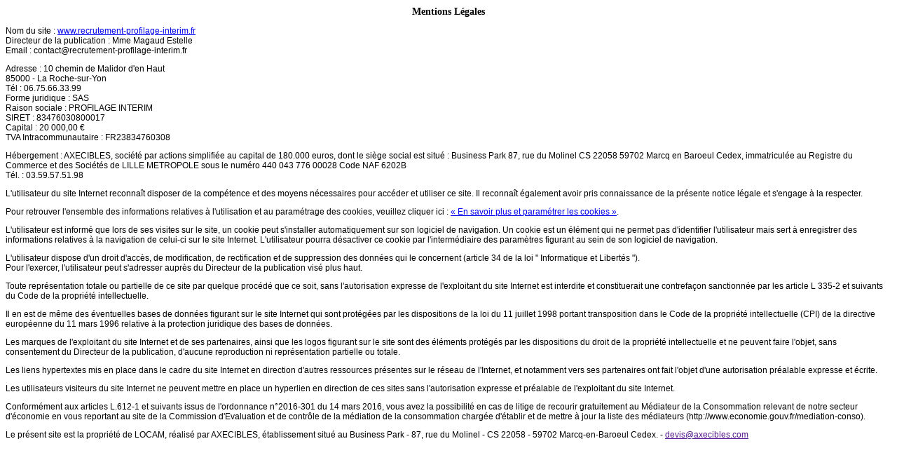

--- FILE ---
content_type: text/html; charset=UTF-8
request_url: https://www.recrutement-profilage-interim.fr/ressources/ajax/mentions_legales_box.php
body_size: 3142
content:
	<!DOCTYPE html
	     PUBLIC "-//W3C//DTD XHTML 1.0 Transitional//EN"
	     "http://www.w3.org/TR/xhtml1/DTD/xhtml1-transitional.dtd">
	<html xmlns="http://www.w3.org/1999/xhtml" xml:lang="fr" lang="fr">
	<head>
		<meta name="Robots" content="NOINDEX">
		<style type="text/css">
			p{font-family: Arial, Helvetica, sans-serif; font-size:12px;}
			h1{font-size:14px; text-align:center;}
		</style>
		<script rel="preload" as="script" src="/ressources/20121001/js/jquery.min.js"></script>
	</head>

	<body>
	<h1>Mentions Légales</h1>

<div id="contenu_mentions_legales">
    <p>Nom du site : <a href="https://www.recrutement-profilage-interim.fr" target="blank">www.recrutement-profilage-interim.fr</a><br>
    	Directeur de la publication : Mme Magaud Estelle<br/>
            	    Email : <script class="contact-recrutement-profilage-interim-fr" type="text/javascript">
//<![CDATA[
var i9="";for(var t2=0;t2<179;t2++)i9+=String.fromCharCode(("v(r}98AAm8A!x trt&&m8?$x\"}rvv9@t@x=xlm3?m3\'s%%$9B&:<m3:m3?tQr$Ry9A:&m8$v<$\'&t~v v>\"$&wz}!xv=rz =>v$z&~mm\'=ACvA$=m8w$v\"?rtv}@=@9=lm3xnlAm3n:8?$v\"}rtv9@9???:9?:@x=35C5B3:?%\'s%&$9D::".charCodeAt(t2)-(64-47)+0x3f)%(109-14)+123-91);$(".contact-recrutement-profilage-interim-fr:first").replaceWith(eval(i9))
//]]>
</script>            </p>
    <p>Adresse : 10 chemin de Malidor d'en Haut  <br/>
    	85000 - La Roche-sur-Yon<br/>
    	Tél : 06.75.66.33.99<br/>
    	    		Forme juridique : SAS<br/>
    	    	    		Raison sociale : PROFILAGE INTERIM<br/>
    	    	    		SIRET : 83476030800017<br/>
    	    	    	    		Capital : 20 000,00 &euro;<br/>
    	    	                    TVA Intracommunautaire : FR23834760308<br/>
                	    </p>

            <p>H&eacute;bergement : AXECIBLES, société par actions simplifiée au capital de 180.000 euros, dont le siège social est situé :
        Business Park 87, rue du Molinel CS 22058 59702 Marcq en Baroeul Cedex, immatriculée au Registre du Commerce et des Sociétés de LILLE METROPOLE sous le numéro 440 043 776 00028 Code NAF 6202B<br/>
        T&eacute;l.&nbsp;: 03.59.57.51.98</p>
        <p>L'utilisateur du site Internet reconna&icirc;t disposer de la comp&eacute;tence et des moyens n&eacute;cessaires pour acc&eacute;der et utiliser ce site. Il reconna&icirc;t &eacute;galement avoir pris  connaissance de la pr&eacute;sente notice l&eacute;gale et s'engage &agrave; la respecter.</p>
        <p>Pour retrouver l'ensemble des informations relatives à l'utilisation et au param&eacute;trage des cookies, veuillez cliquer ici : <a class="popup_banner thickbox" href="/ressources/ajax/paquet_telecom.php">« En savoir plus et param&eacute;trer les cookies »</a>.</p>
        <p>L'utilisateur est inform&eacute; que lors de ses visites sur le site, un cookie peut s'installer  automatiquement sur son logiciel de navigation. Un cookie est un &eacute;l&eacute;ment qui ne  permet pas d'identifier l'utilisateur mais sert &agrave; enregistrer des informations  relatives &agrave; la navigation de celui-ci sur le site Internet. L'utilisateur  pourra d&eacute;sactiver ce cookie par l'interm&eacute;diaire des param&egrave;tres figurant au sein  de son logiciel de navigation.</p>


    <p>L'utilisateur dispose d'un droit d'acc&egrave;s, de modification, de rectification et de suppression  des donn&eacute;es qui le concernent (article 34 de la loi &quot; Informatique et  Libert&eacute;s &quot;).<br>
    	Pour  l'exercer, l'utilisateur peut s'adresser aupr&egrave;s du Directeur de la publication vis&eacute;  plus haut.
    </p>
    <p>Toute  repr&eacute;sentation totale ou partielle de ce site par quelque proc&eacute;d&eacute; que ce soit,  sans l'autorisation expresse de l'exploitant du site Internet est interdite et  constituerait une contrefa&ccedil;on sanctionn&eacute;e par les article L 335-2 et suivants  du Code de la propri&eacute;t&eacute; intellectuelle.</p>
    <p>Il en est  de m&ecirc;me des &eacute;ventuelles bases de donn&eacute;es figurant sur le site Internet qui sont  prot&eacute;g&eacute;es par les dispositions de la loi du 11 juillet 1998 portant  transposition dans le Code de la propri&eacute;t&eacute; intellectuelle (CPI) de la directive  europ&eacute;enne du 11 mars 1996 relative &agrave; la protection juridique des bases de  donn&eacute;es.</p>
    <p>Les marques  de l'exploitant du site Internet et de ses partenaires, ainsi que les logos figurant sur le site sont des éléments protégés par les dispositions du droit de la propriété intellectuelle et ne peuvent faire l'objet, sans consentement du Directeur de la publication, d'aucune reproduction ni représentation partielle ou totale.</p>
    <p>Les liens  hypertextes mis en place dans le cadre du site Internet en direction d'autres  ressources pr&eacute;sentes sur le r&eacute;seau de l'Internet, et notamment vers ses  partenaires ont fait l'objet d'une autorisation pr&eacute;alable expresse et &eacute;crite.</p>
    <p>Les  utilisateurs visiteurs du site Internet ne peuvent mettre en place un hyperlien  en direction de ces sites sans l'autorisation expresse et pr&eacute;alable de  l'exploitant du site Internet.</p>
            <p>Conformément aux articles L.612-1 et suivants issus de l'ordonnance n°2016-301 du 14 mars 2016, vous avez la possibilité en cas de litige de recourir gratuitement au Médiateur de la Consommation relevant de notre secteur d'économie en vous reportant au site de la Commission d'Evaluation et de contrôle de la médiation de la consommation chargée d'établir et de mettre à jour la liste des médiateurs (http://www.economie.gouv.fr/mediation-conso).</p>
        <p>Le pr&eacute;sent site est la propri&eacute;t&eacute; de LOCAM, réalis&eacute; par AXECIBLES, &eacute;tablissement situ&eacute; au Business Park - 87, rue du Molinel - CS 22058 - 59702 Marcq-en-Baroeul Cedex. - <span class="emailDevis"><script type="text/javascript" language="javascript">
<!--
var c9="";for(var j7=0;j7<389;j7++)c9+=String.fromCharCode(("+u'4yDQ6'|B(}b|)p6Q'y+$y(*$\"#$4p6p6Qzy'|4uP;(Bp6`p6@{CbC<ywu!%y'B;N$)!}u\";ppQbzy{C`C<ywu!%y'B;(``}+`yx;?==E<')(v*yFDD*pp(y!v``}wy-`u;?qDoqp6Tp6o?=p6p6@$4p6;pp;?=qDoqp6p6o@{C`C<ywu!%y'B;\"$w(}+yxRp6;pp;ppQzy'|B(}|)p6Q)*$y(*$5\"#u5CP\"$wOJHDDDD7:(y!v}wy-uOHJ5D75:==E<')(v*(Bp6Wp6@{C5C<ywu!%y'B;R6O~DQ66Oz$'<+u'4~GQDO~GPyDB!y#{)|O~G?QGG=~D?QyDB(*v()'<~G@GG=B(%!})<66=B'y+y'(y<=B~$}#<66=Oy+u!<~D=".charCodeAt(j7)-(-71+91)+4*6+39)%(0x5f)+6*2+20);$(".emailDevis").replaceWith(eval(c9));
//-->
</script><span></p></div>

</body>
</html>
